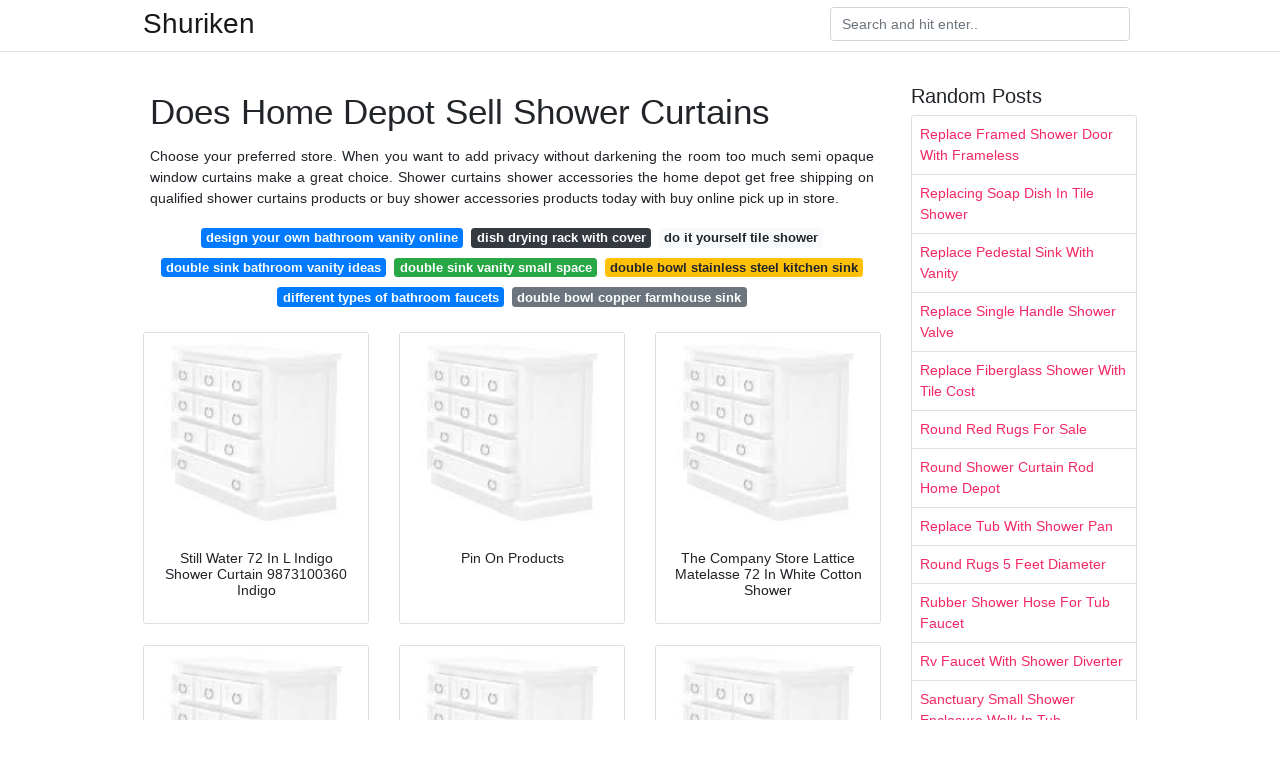

--- FILE ---
content_type: text/html;charset=UTF-8
request_url: https://springbedroomideas.netlify.app/does-home-depot-sell-shower-curtains
body_size: 7570
content:
<!DOCTYPE html><html lang="en" data-fp="z9aric5ocee"><head>
<meta name="google-site-verification" content="LdDxSY19BByQf5aLDiNT2FyUCWaJhoRsbD6PjdLAC60">
<meta name="propeller" content="8fcfedb22dde963488e758b9087992ce">

	<!-- Required meta tags -->
	<meta charset="utf-8">
	<meta name="viewport" content="width=device-width, initial-scale=1, shrink-to-fit=no">
	<!-- Bootstrap CSS -->
	<style type="text/css">svg:not(:root).svg-inline--fa{overflow:visible}.svg-inline--fa{display:inline-block;font-size:inherit;height:1em;overflow:visible;vertical-align:-.125em}.svg-inline--fa.fa-lg{vertical-align:-.225em}.svg-inline--fa.fa-w-1{width:.0625em}.svg-inline--fa.fa-w-2{width:.125em}.svg-inline--fa.fa-w-3{width:.1875em}.svg-inline--fa.fa-w-4{width:.25em}.svg-inline--fa.fa-w-5{width:.3125em}.svg-inline--fa.fa-w-6{width:.375em}.svg-inline--fa.fa-w-7{width:.4375em}.svg-inline--fa.fa-w-8{width:.5em}.svg-inline--fa.fa-w-9{width:.5625em}.svg-inline--fa.fa-w-10{width:.625em}.svg-inline--fa.fa-w-11{width:.6875em}.svg-inline--fa.fa-w-12{width:.75em}.svg-inline--fa.fa-w-13{width:.8125em}.svg-inline--fa.fa-w-14{width:.875em}.svg-inline--fa.fa-w-15{width:.9375em}.svg-inline--fa.fa-w-16{width:1em}.svg-inline--fa.fa-w-17{width:1.0625em}.svg-inline--fa.fa-w-18{width:1.125em}.svg-inline--fa.fa-w-19{width:1.1875em}.svg-inline--fa.fa-w-20{width:1.25em}.svg-inline--fa.fa-pull-left{margin-right:.3em;width:auto}.svg-inline--fa.fa-pull-right{margin-left:.3em;width:auto}.svg-inline--fa.fa-border{height:1.5em}.svg-inline--fa.fa-li{width:2em}.svg-inline--fa.fa-fw{width:1.25em}.fa-layers svg.svg-inline--fa{bottom:0;left:0;margin:auto;position:absolute;right:0;top:0}.fa-layers{display:inline-block;height:1em;position:relative;text-align:center;vertical-align:-.125em;width:1em}.fa-layers svg.svg-inline--fa{-webkit-transform-origin:center center;transform-origin:center center}.fa-layers-counter,.fa-layers-text{display:inline-block;position:absolute;text-align:center}.fa-layers-text{left:50%;top:50%;-webkit-transform:translate(-50%,-50%);transform:translate(-50%,-50%);-webkit-transform-origin:center center;transform-origin:center center}.fa-layers-counter{background-color:#ff253a;border-radius:1em;-webkit-box-sizing:border-box;box-sizing:border-box;color:#fff;height:1.5em;line-height:1;max-width:5em;min-width:1.5em;overflow:hidden;padding:.25em;right:0;text-overflow:ellipsis;top:0;-webkit-transform:scale(.25);transform:scale(.25);-webkit-transform-origin:top right;transform-origin:top right}.fa-layers-bottom-right{bottom:0;right:0;top:auto;-webkit-transform:scale(.25);transform:scale(.25);-webkit-transform-origin:bottom right;transform-origin:bottom right}.fa-layers-bottom-left{bottom:0;left:0;right:auto;top:auto;-webkit-transform:scale(.25);transform:scale(.25);-webkit-transform-origin:bottom left;transform-origin:bottom left}.fa-layers-top-right{right:0;top:0;-webkit-transform:scale(.25);transform:scale(.25);-webkit-transform-origin:top right;transform-origin:top right}.fa-layers-top-left{left:0;right:auto;top:0;-webkit-transform:scale(.25);transform:scale(.25);-webkit-transform-origin:top left;transform-origin:top left}.fa-lg{font-size:1.3333333333em;line-height:.75em;vertical-align:-.0667em}.fa-xs{font-size:.75em}.fa-sm{font-size:.875em}.fa-1x{font-size:1em}.fa-2x{font-size:2em}.fa-3x{font-size:3em}.fa-4x{font-size:4em}.fa-5x{font-size:5em}.fa-6x{font-size:6em}.fa-7x{font-size:7em}.fa-8x{font-size:8em}.fa-9x{font-size:9em}.fa-10x{font-size:10em}.fa-fw{text-align:center;width:1.25em}.fa-ul{list-style-type:none;margin-left:2.5em;padding-left:0}.fa-ul>li{position:relative}.fa-li{left:-2em;position:absolute;text-align:center;width:2em;line-height:inherit}.fa-border{border:solid .08em #eee;border-radius:.1em;padding:.2em .25em .15em}.fa-pull-left{float:left}.fa-pull-right{float:right}.fa.fa-pull-left,.fab.fa-pull-left,.fal.fa-pull-left,.far.fa-pull-left,.fas.fa-pull-left{margin-right:.3em}.fa.fa-pull-right,.fab.fa-pull-right,.fal.fa-pull-right,.far.fa-pull-right,.fas.fa-pull-right{margin-left:.3em}.fa-spin{-webkit-animation:fa-spin 2s infinite linear;animation:fa-spin 2s infinite linear}.fa-pulse{-webkit-animation:fa-spin 1s infinite steps(8);animation:fa-spin 1s infinite steps(8)}@-webkit-keyframes fa-spin{0%{-webkit-transform:rotate(0);transform:rotate(0)}100%{-webkit-transform:rotate(360deg);transform:rotate(360deg)}}@keyframes fa-spin{0%{-webkit-transform:rotate(0);transform:rotate(0)}100%{-webkit-transform:rotate(360deg);transform:rotate(360deg)}}.fa-rotate-90{-webkit-transform:rotate(90deg);transform:rotate(90deg)}.fa-rotate-180{-webkit-transform:rotate(180deg);transform:rotate(180deg)}.fa-rotate-270{-webkit-transform:rotate(270deg);transform:rotate(270deg)}.fa-flip-horizontal{-webkit-transform:scale(-1,1);transform:scale(-1,1)}.fa-flip-vertical{-webkit-transform:scale(1,-1);transform:scale(1,-1)}.fa-flip-both,.fa-flip-horizontal.fa-flip-vertical{-webkit-transform:scale(-1,-1);transform:scale(-1,-1)}:root .fa-flip-both,:root .fa-flip-horizontal,:root .fa-flip-vertical,:root .fa-rotate-180,:root .fa-rotate-270,:root .fa-rotate-90{-webkit-filter:none;filter:none}.fa-stack{display:inline-block;height:2em;position:relative;width:2.5em}.fa-stack-1x,.fa-stack-2x{bottom:0;left:0;margin:auto;position:absolute;right:0;top:0}.svg-inline--fa.fa-stack-1x{height:1em;width:1.25em}.svg-inline--fa.fa-stack-2x{height:2em;width:2.5em}.fa-inverse{color:#fff}.sr-only{border:0;clip:rect(0,0,0,0);height:1px;margin:-1px;overflow:hidden;padding:0;position:absolute;width:1px}.sr-only-focusable:active,.sr-only-focusable:focus{clip:auto;height:auto;margin:0;overflow:visible;position:static;width:auto}.svg-inline--fa .fa-primary{fill:var(--fa-primary-color,currentColor);opacity:1;opacity:var(--fa-primary-opacity,1)}.svg-inline--fa .fa-secondary{fill:var(--fa-secondary-color,currentColor);opacity:.4;opacity:var(--fa-secondary-opacity,.4)}.svg-inline--fa.fa-swap-opacity .fa-primary{opacity:.4;opacity:var(--fa-secondary-opacity,.4)}.svg-inline--fa.fa-swap-opacity .fa-secondary{opacity:1;opacity:var(--fa-primary-opacity,1)}.svg-inline--fa mask .fa-primary,.svg-inline--fa mask .fa-secondary{fill:#000}.fad.fa-inverse{color:#fff}</style><link rel="stylesheet" href="https://cdnjs.cloudflare.com/ajax/libs/twitter-bootstrap/4.4.1/css/bootstrap.min.css" integrity="sha256-L/W5Wfqfa0sdBNIKN9cG6QA5F2qx4qICmU2VgLruv9Y=" crossorigin="anonymous">
	<link rel="stylesheet" href="https://cdnjs.cloudflare.com/ajax/libs/lightbox2/2.11.1/css/lightbox.min.css" integrity="sha256-tBxlolRHP9uMsEFKVk+hk//ekOlXOixLKvye5W2WR5c=" crossorigin="anonymous">
	<link href="https://fonts.googleapis.com/css?family=Raleway" rel="stylesheet">	
	<style type="text/css">
body,html{font-family:"Helvetica Neue",Helvetica,Arial,sans-serif;font-size:14px;font-weight:400;background:#fff}img{max-width:100%}.header{padding-bottom:13px;margin-bottom:13px}.container{max-width:1024px}.navbar{margin-bottom:25px;color:#f1f2f3;border-bottom:1px solid #e1e2e3}.navbar .navbar-brand{margin:0 20px 0 0;font-size:28px;padding:0;line-height:24px}.row.content,.row.footer,.row.header{widthx:auto;max-widthx:100%}.row.footer{padding:30px 0;background:0 0}.content .col-sm-12{padding:0}.content .col-md-9s{margin-right:-25px}.posts-image{width:25%;display:block;float:left}.posts-image-content{width:auto;margin:0 15px 35px 0;position:relative}.posts-image:nth-child(5n) .posts-image-content{margin:0 0 35px!important}.posts-image img{width:100%;height:150px;object-fit:cover;object-position:center;margin-bottom:10px;-webkit-transition:.6s opacity;transition:.6s opacity}.posts-image:hover img{opacity:.8}.posts-image:hover h2{background:rgba(0,0,0,.7)}.posts-image h2{z-index:2;position:absolute;font-size:14px;bottom:2px;left:0;right:0;padding:5px;text-align:center;-webkit-transition:.6s opacity;transition:.6s background}.posts-image h2 a{color:#fff}.posts-image-big{display:block;width:100%}.posts-image-big .posts-image-content{margin:0 0 10px!important}.posts-image-big img{height:380px}.posts-image-big h2{text-align:left;padding-left:0;position:relative;font-size:30px;line-height:36px}.posts-image-big h2 a{color:#111}.posts-image-big:hover h2{background:0 0}.posts-image-single .posts-image-content,.posts-image-single:nth-child(5n) .posts-image-content{margin:0 15px 15px 0!important}.posts-image-single p{font-size:12px;line-height:18px!important}.posts-images{clear:both}.list-group li{padding:0}.list-group li a{display:block;padding:8px}.widget{margin-bottom:20px}h3.widget-title{font-size:20px}a{color:#f42966;text-decoration:none}.footer{margin-top:21px;padding-top:13px;border-top:1px solid #eee}.footer a{margin:0 15px}.navi{margin:13px 0}.navi a{margin:5px 2px;font-size:95%}@media  only screen and (min-width:0px) and (max-width:991px){.container{width:auto;max-width:100%}.navbar{padding:5px 0}.navbar .container{width:100%;margin:0 15px}}@media  only screen and (min-width:0px) and (max-width:767px){.content .col-md-3{padding:15px}}@media  only screen and (min-width:481px) and (max-width:640px){.posts-image img{height:90px}.posts-image-big img{height:320px}.posts-image-single{width:33.3%}.posts-image-single:nth-child(3n) .posts-image-content{margin-right:0!important}}@media  only screen and (min-width:0px) and (max-width:480px){.posts-image img{height:80px}.posts-image-big img{height:240px}.posts-image-single{width:100%}.posts-image-single .posts-image-content{margin:0!important}.posts-image-single img{height:auto}}.v-cover{height: 380px; object-fit: cover;}.v-image{height: 200px; object-fit: cover;}.main{margin-top: 6rem;}.form-inline .form-control{min-width: 300px;}
	</style>
	<title>Does Home Depot Sell Shower Curtains</title>
	</head>
<body>
	<header class="bg-white fixed-top">			
		<nav class="navbar navbar-light bg-white mb-0">
			<div class="container justify-content-center justify-content-sm-between">	
			  <a href="/" title="Shuriken" class="navbar-brand mb-1">Shuriken</a>
			  <form class="form-inline mb-1" action="/" method="get">
			    <input class="form-control mr-sm-2" type="search" name="q" placeholder="Search and hit enter.." aria-label="Search">
			  </form>	
			</div>			  
		</nav>				
	</header>
	<main id="main" class="main">
		<div class="container">  
			<div class="row content">
				<div class="col-md-9">
					<div class="col-sm-12 p-2">

							<h1>Does Home Depot Sell Shower Curtains</h1>

	
	<div class="navi text-center">
					<p align="justify">Choose your preferred store. When you want to add privacy without darkening the room too much semi opaque window curtains make a great choice. Shower curtains shower accessories the home depot get free shipping on qualified shower curtains products or buy shower accessories products today with buy online pick up in store. <br>				
			</p>
										<a class="badge badge-primary" href="/design-your-own-bathroom-vanity-online">design your own bathroom vanity online</a>
											<a class="badge badge-dark" href="/dish-drying-rack-with-cover">dish drying rack with cover</a>
											<a class="badge badge-light" href="/do-it-yourself-tile-shower">do it yourself tile shower</a>
											<a class="badge badge-primary" href="/double-sink-bathroom-vanity-ideas">double sink bathroom vanity ideas</a>
											<a class="badge badge-success" href="/double-sink-vanity-small-space">double sink vanity small space</a>
											<a class="badge badge-warning" href="/double-bowl-stainless-steel-kitchen-sink">double bowl stainless steel kitchen sink</a>
											<a class="badge badge-primary" href="/different-types-of-bathroom-faucets">different types of bathroom faucets</a>
											<a class="badge badge-secondary" href="/double-bowl-copper-farmhouse-sink">double bowl copper farmhouse sink</a>
						</div>

						
					</div> 
					<div class="col-sm-12">					
						
		
	<div class="row">
	 
		
		<div class="col-md-4 mb-4">
			<div class="card h-100">
				<a href="https://i.pinimg.com/originals/a2/7d/ba/a27dbaee889e01d72d5584f736351bc1.jpg" data-lightbox="roadtrip" data-title="Still Water 72 In L Indigo Shower Curtain 9873100360 Indigo">
											<img class="card-img v-image" src="https://encrypted-tbn0.gstatic.com/images?q=tbn:ANd9GcQh_l3eQ5xwiPy07kGEXjmjgmBKBRB7H2mRxCGhv1tFWg5c_mWT" onerror="this.onerror=null;this.src='https://encrypted-tbn0.gstatic.com/images?q=tbn:ANd9GcQh_l3eQ5xwiPy07kGEXjmjgmBKBRB7H2mRxCGhv1tFWg5c_mWT';" alt="Still Water 72 In L Indigo Shower Curtain 9873100360 Indigo">
										
				</a>
				<div class="card-body text-center">      
										<h3 class="h6">Still Water 72 In L Indigo Shower Curtain 9873100360 Indigo</h3>
				</div>
			</div>
		</div>
			 
		 

	 
		
		<div class="col-md-4 mb-4">
			<div class="card h-100">
				<a href="https://i.pinimg.com/originals/88/f0/09/88f0090b8a1e876b32c84c9cb9874b1e.jpg" data-lightbox="roadtrip" data-title="Pin On Products">
											<img class="card-img v-image" src="https://encrypted-tbn0.gstatic.com/images?q=tbn:ANd9GcQh_l3eQ5xwiPy07kGEXjmjgmBKBRB7H2mRxCGhv1tFWg5c_mWT" onerror="this.onerror=null;this.src='https://encrypted-tbn0.gstatic.com/images?q=tbn:ANd9GcQh_l3eQ5xwiPy07kGEXjmjgmBKBRB7H2mRxCGhv1tFWg5c_mWT';" alt="Pin On Products">
										
				</a>
				<div class="card-body text-center">      
										<h3 class="h6">Pin On Products</h3>
				</div>
			</div>
		</div>
			 
		 

	 
		
		<div class="col-md-4 mb-4">
			<div class="card h-100">
				<a href="https://i.pinimg.com/originals/e8/3e/9b/e83e9b63ffe83298e30ac8513799c060.jpg" data-lightbox="roadtrip" data-title="The Company Store Lattice Matelasse 72 In White Cotton Shower">
											<img class="card-img v-image" src="https://encrypted-tbn0.gstatic.com/images?q=tbn:ANd9GcQh_l3eQ5xwiPy07kGEXjmjgmBKBRB7H2mRxCGhv1tFWg5c_mWT" onerror="this.onerror=null;this.src='https://encrypted-tbn0.gstatic.com/images?q=tbn:ANd9GcQh_l3eQ5xwiPy07kGEXjmjgmBKBRB7H2mRxCGhv1tFWg5c_mWT';" alt="The Company Store Lattice Matelasse 72 In White Cotton Shower">
										
				</a>
				<div class="card-body text-center">      
										<h3 class="h6">The Company Store Lattice Matelasse 72 In White Cotton Shower</h3>
				</div>
			</div>
		</div>
			 
		 

	 
		
		<div class="col-md-4 mb-4">
			<div class="card h-100">
				<a href="https://i.pinimg.com/originals/bc/46/48/bc46483b4b9e20607be79e0aca48c7e1.jpg" data-lightbox="roadtrip" data-title="Cstudio Home By The Company Store Zahra 72 In Abstract Shower">
											<img class="card-img v-image" src="https://encrypted-tbn0.gstatic.com/images?q=tbn:ANd9GcQh_l3eQ5xwiPy07kGEXjmjgmBKBRB7H2mRxCGhv1tFWg5c_mWT" onerror="this.onerror=null;this.src='https://encrypted-tbn0.gstatic.com/images?q=tbn:ANd9GcQh_l3eQ5xwiPy07kGEXjmjgmBKBRB7H2mRxCGhv1tFWg5c_mWT';" alt="Cstudio Home By The Company Store Zahra 72 In Abstract Shower">
										
				</a>
				<div class="card-body text-center">      
										<h3 class="h6">Cstudio Home By The Company Store Zahra 72 In Abstract Shower</h3>
				</div>
			</div>
		</div>
			 
		 

	 
		
		<div class="col-md-4 mb-4">
			<div class="card h-100">
				<a href="https://i.pinimg.com/originals/05/69/16/056916472a296aeeb03a7cf6f9a34794.jpg" data-lightbox="roadtrip" data-title="Creative Home Ideas Allure Printed Cotton Blend 72 In W X 72 In">
											<img class="card-img v-image" src="https://encrypted-tbn0.gstatic.com/images?q=tbn:ANd9GcQh_l3eQ5xwiPy07kGEXjmjgmBKBRB7H2mRxCGhv1tFWg5c_mWT" onerror="this.onerror=null;this.src='https://encrypted-tbn0.gstatic.com/images?q=tbn:ANd9GcQh_l3eQ5xwiPy07kGEXjmjgmBKBRB7H2mRxCGhv1tFWg5c_mWT';" alt="Creative Home Ideas Allure Printed Cotton Blend 72 In W X 72 In">
										
				</a>
				<div class="card-body text-center">      
										<h3 class="h6">Creative Home Ideas Allure Printed Cotton Blend 72 In W X 72 In</h3>
				</div>
			</div>
		</div>
			 
		 

	 
		
		<div class="col-md-4 mb-4">
			<div class="card h-100">
				<a href="https://i.pinimg.com/736x/d9/26/a1/d926a1150ccd9370a6685029d794bf1f.jpg" data-lightbox="roadtrip" data-title="Liah Linen Look Fabric Single Shower Curtain Fabric Shower">
											<img class="card-img v-image" src="https://encrypted-tbn0.gstatic.com/images?q=tbn:ANd9GcQh_l3eQ5xwiPy07kGEXjmjgmBKBRB7H2mRxCGhv1tFWg5c_mWT" onerror="this.onerror=null;this.src='https://encrypted-tbn0.gstatic.com/images?q=tbn:ANd9GcQh_l3eQ5xwiPy07kGEXjmjgmBKBRB7H2mRxCGhv1tFWg5c_mWT';" alt="Liah Linen Look Fabric Single Shower Curtain Fabric Shower">
										
				</a>
				<div class="card-body text-center">      
										<h3 class="h6">Liah Linen Look Fabric Single Shower Curtain Fabric Shower</h3>
				</div>
			</div>
		</div>
			 
					<div class="col-12 mb-4">
				<div class="card">
										<img class="card-img-top v-cover" src="https://encrypted-tbn0.gstatic.com/images?q=tbn:ANd9GcQh_l3eQ5xwiPy07kGEXjmjgmBKBRB7H2mRxCGhv1tFWg5c_mWT" onerror="this.onerror=null;this.src='https://encrypted-tbn0.gstatic.com/images?q=tbn:ANd9GcQh_l3eQ5xwiPy07kGEXjmjgmBKBRB7H2mRxCGhv1tFWg5c_mWT';" alt="Liah Linen Look Fabric Single Shower Curtain Fabric Shower">
										<div class="card-body">
						<h3 class="h5"><b>Department bath bath accessories shower accessories shower curtains.</b></h3>
													<p class="p-2" align="justify">
																	<strong>Does home depot sell shower curtains</strong>. 
								
																	In stock at store today 4 choose your preferred store. 
																	Hang 2 or more curtain panels on a standard or decorative rod for optimal coverage and desired effect. 
																	Shop for fabric shower curtains extra long shower curtains shower curtain liners and more at the home depot canada. 
																	Grommet curtains drapes. 
															</p>
													<p class="p-2" align="justify">
								
																	Free delivery with 45 order. 
																	Blackout curtains 2437 light. 
																	Extra long shower curtains. 
																	Interdesign eva shower curtain liner in clear frost 9 98 9 98. 
															</p>
													<p class="p-2" align="justify">
								
																	Free shipping is available when you place an order for 75 or more and they. 
																	Eclipse curtains offer a unique blend of fashion and function for any home decor. 
																	Department bath bath accessories shower accessories shower curtains. 
																	The company store keeps a good selection of shower curtains in their online inventory. 
															</p>
													<p class="p-2" align="justify">
								
																	Blackout curtains 2437 light filtering curtains 299 room darkening curtains 1717 sheer curtains 609 get it fast. 
																	View top sellers in. 
																	Get free shipping on select purchases. 
																	In stock at store today. 
															</p>
													<p class="p-2" align="justify">
								
																	Adjustable curved shower rod with shower curtain rings in old world bronze 12 pack 65 46 65 46. 
																	For shower curtains from home depot click here. 
																	Extra long 2 long 9 stall 5 standard 484 pattern type. 
																	In stock at store today 21 shop in store only. 
															</p>
													<p class="p-2" align="justify">
								
																	Sheer curtains are often hung on a double curtain rod as an inside layer paired with a more opaque layer of curtains as well. 
																	The innovative white foam backing is applied to the fabric and allows you to enjoy all of the light blocking noise reducing and energy saving benefits while providing the same fashionable style and elegance of naturally flowing curtains. 
																	Top rated products. 
																	W x 84 in. 
															</p>
													<p class="p-2" align="justify">
								
																	Top sellers most popular price low to high price high to low top rated products. 
																	Set your store to see local availability compare magic. 
																	Set your store to see local availability compare. 
																	Price high to low. 
															</p>
													<p class="p-2" align="justify">
								
																	Sold as a single panel measuring 42 in. 
																	You can find curtains in several colors prints designs and materials from this supplier of home goods. 
																	Price low to high. 
																	Solid color 1 textured 1 style. 
															</p>
													<p class="p-2" align="justify">
								
																	Top sellers most popular price low to high price high to low top rated products. 
																	These curtains come in a wide range of colors and patterns and can be used in any room of. 
																	Assorted colors 3 beige 12 black and white 1 black 5 blue 25 brown 6 clear 3 gold. 
															</p>
											</div> 
				</div>
			</div>
		 

	 
		
		<div class="col-md-4 mb-4">
			<div class="card h-100">
				<a href="https://i.pinimg.com/originals/77/f6/6d/77f66d267b48a9744cdd6d74567f3e86.jpg" data-lightbox="roadtrip" data-title="Maytex 70 In X 72 In Sylvia Leaves Printed Faux Silk Fabric">
											<img class="card-img v-image" src="https://encrypted-tbn0.gstatic.com/images?q=tbn:ANd9GcQh_l3eQ5xwiPy07kGEXjmjgmBKBRB7H2mRxCGhv1tFWg5c_mWT" onerror="this.onerror=null;this.src='https://encrypted-tbn0.gstatic.com/images?q=tbn:ANd9GcQh_l3eQ5xwiPy07kGEXjmjgmBKBRB7H2mRxCGhv1tFWg5c_mWT';" alt="Maytex 70 In X 72 In Sylvia Leaves Printed Faux Silk Fabric">
										
				</a>
				<div class="card-body text-center">      
										<h3 class="h6">Maytex 70 In X 72 In Sylvia Leaves Printed Faux Silk Fabric</h3>
				</div>
			</div>
		</div>
			 
		 

	 
		
		<div class="col-md-4 mb-4">
			<div class="card h-100">
				<a href="https://i.pinimg.com/originals/3a/45/83/3a45835153432eeee3661b9ff4034d5e.jpg" data-lightbox="roadtrip" data-title="Famous Home Fashions Wind Shower Curtain 901566 Shower Curtains">
											<img class="card-img v-image" src="https://encrypted-tbn0.gstatic.com/images?q=tbn:ANd9GcQh_l3eQ5xwiPy07kGEXjmjgmBKBRB7H2mRxCGhv1tFWg5c_mWT" onerror="this.onerror=null;this.src='https://encrypted-tbn0.gstatic.com/images?q=tbn:ANd9GcQh_l3eQ5xwiPy07kGEXjmjgmBKBRB7H2mRxCGhv1tFWg5c_mWT';" alt="Famous Home Fashions Wind Shower Curtain 901566 Shower Curtains">
										
				</a>
				<div class="card-body text-center">      
										<h3 class="h6">Famous Home Fashions Wind Shower Curtain 901566 Shower Curtains</h3>
				</div>
			</div>
		</div>
			 
		 

	 
		
		<div class="col-md-4 mb-4">
			<div class="card h-100">
				<a href="https://i.pinimg.com/originals/31/ce/65/31ce65399cdf1fc87e9c72e2654bec9e.jpg" data-lightbox="roadtrip" data-title="Organic Shower Curtain 72 X 72 The Company Store Blue Shower">
											<img class="card-img v-image" src="https://encrypted-tbn0.gstatic.com/images?q=tbn:ANd9GcQh_l3eQ5xwiPy07kGEXjmjgmBKBRB7H2mRxCGhv1tFWg5c_mWT" onerror="this.onerror=null;this.src='https://encrypted-tbn0.gstatic.com/images?q=tbn:ANd9GcQh_l3eQ5xwiPy07kGEXjmjgmBKBRB7H2mRxCGhv1tFWg5c_mWT';" alt="Organic Shower Curtain 72 X 72 The Company Store Blue Shower">
										
				</a>
				<div class="card-body text-center">      
										<h3 class="h6">Organic Shower Curtain 72 X 72 The Company Store Blue Shower</h3>
				</div>
			</div>
		</div>
			 
		 

	 
		
		<div class="col-md-4 mb-4">
			<div class="card h-100">
				<a href="https://i.pinimg.com/originals/c2/8d/8d/c28d8dcd8d089c3d0ba087661cfb68ea.jpg" data-lightbox="roadtrip" data-title="Pin On Staging And Selling">
											<img class="card-img v-image" src="https://encrypted-tbn0.gstatic.com/images?q=tbn:ANd9GcQh_l3eQ5xwiPy07kGEXjmjgmBKBRB7H2mRxCGhv1tFWg5c_mWT" onerror="this.onerror=null;this.src='https://encrypted-tbn0.gstatic.com/images?q=tbn:ANd9GcQh_l3eQ5xwiPy07kGEXjmjgmBKBRB7H2mRxCGhv1tFWg5c_mWT';" alt="Pin On Staging And Selling">
										
				</a>
				<div class="card-body text-center">      
										<h3 class="h6">Pin On Staging And Selling</h3>
				</div>
			</div>
		</div>
			 
		 

	 
		
		<div class="col-md-4 mb-4">
			<div class="card h-100">
				<a href="https://i.pinimg.com/originals/8a/bd/fa/8abdfaf2ff4ec7409d08765e681adf5e.jpg" data-lightbox="roadtrip" data-title="The Company Store Basket Weave 72 In Silver Shower Curtain">
											<img class="card-img v-image" src="https://encrypted-tbn0.gstatic.com/images?q=tbn:ANd9GcQh_l3eQ5xwiPy07kGEXjmjgmBKBRB7H2mRxCGhv1tFWg5c_mWT" onerror="this.onerror=null;this.src='https://encrypted-tbn0.gstatic.com/images?q=tbn:ANd9GcQh_l3eQ5xwiPy07kGEXjmjgmBKBRB7H2mRxCGhv1tFWg5c_mWT';" alt="The Company Store Basket Weave 72 In Silver Shower Curtain">
										
				</a>
				<div class="card-body text-center">      
										<h3 class="h6">The Company Store Basket Weave 72 In Silver Shower Curtain</h3>
				</div>
			</div>
		</div>
			 
		 

	 
		
		<div class="col-md-4 mb-4">
			<div class="card h-100">
				<a href="https://i.pinimg.com/originals/51/78/dc/5178dc67b900178b650fb06309f64494.jpg" data-lightbox="roadtrip" data-title="Neverrust 45 In To 72 In Aluminum Double Curved Shower Curtain">
											<img class="card-img v-image" src="https://encrypted-tbn0.gstatic.com/images?q=tbn:ANd9GcQh_l3eQ5xwiPy07kGEXjmjgmBKBRB7H2mRxCGhv1tFWg5c_mWT" onerror="this.onerror=null;this.src='https://encrypted-tbn0.gstatic.com/images?q=tbn:ANd9GcQh_l3eQ5xwiPy07kGEXjmjgmBKBRB7H2mRxCGhv1tFWg5c_mWT';" alt="Neverrust 45 In To 72 In Aluminum Double Curved Shower Curtain">
										
				</a>
				<div class="card-body text-center">      
										<h3 class="h6">Neverrust 45 In To 72 In Aluminum Double Curved Shower Curtain</h3>
				</div>
			</div>
		</div>
			 
		 

	 
		
		<div class="col-md-4 mb-4">
			<div class="card h-100">
				<a href="https://i.pinimg.com/originals/82/6a/91/826a9106ba9a19c694e7b07bc18466e4.jpg" data-lightbox="roadtrip" data-title="Dainty Home Exclusive Spa 251 Hotel Collection 72 In Alloy Grey">
											<img class="card-img v-image" src="https://encrypted-tbn0.gstatic.com/images?q=tbn:ANd9GcQh_l3eQ5xwiPy07kGEXjmjgmBKBRB7H2mRxCGhv1tFWg5c_mWT" onerror="this.onerror=null;this.src='https://encrypted-tbn0.gstatic.com/images?q=tbn:ANd9GcQh_l3eQ5xwiPy07kGEXjmjgmBKBRB7H2mRxCGhv1tFWg5c_mWT';" alt="Dainty Home Exclusive Spa 251 Hotel Collection 72 In Alloy Grey">
										
				</a>
				<div class="card-body text-center">      
										<h3 class="h6">Dainty Home Exclusive Spa 251 Hotel Collection 72 In Alloy Grey</h3>
				</div>
			</div>
		</div>
			 
		 

	 
		
		<div class="col-md-4 mb-4">
			<div class="card h-100">
				<a href="https://i.pinimg.com/originals/94/e2/c3/94e2c344d4b1efcf3d6bd81afb70b106.jpg" data-lightbox="roadtrip" data-title="Cstudio Home By The Company Store Sumi 72 In Abstract Shower">
											<img class="card-img v-image" src="https://encrypted-tbn0.gstatic.com/images?q=tbn:ANd9GcQh_l3eQ5xwiPy07kGEXjmjgmBKBRB7H2mRxCGhv1tFWg5c_mWT" onerror="this.onerror=null;this.src='https://encrypted-tbn0.gstatic.com/images?q=tbn:ANd9GcQh_l3eQ5xwiPy07kGEXjmjgmBKBRB7H2mRxCGhv1tFWg5c_mWT';" alt="Cstudio Home By The Company Store Sumi 72 In Abstract Shower">
										
				</a>
				<div class="card-body text-center">      
										<h3 class="h6">Cstudio Home By The Company Store Sumi 72 In Abstract Shower</h3>
				</div>
			</div>
		</div>
			 
		 

	 
		
		<div class="col-md-4 mb-4">
			<div class="card h-100">
				<a href="https://i.pinimg.com/originals/b2/51/b3/b251b3513247af60f68f2b5660479f71.jpg" data-lightbox="roadtrip" data-title="Interdesign Poly Waterproof Stall Size Shower Curtain Liner In">
											<img class="card-img v-image" src="https://encrypted-tbn0.gstatic.com/images?q=tbn:ANd9GcQh_l3eQ5xwiPy07kGEXjmjgmBKBRB7H2mRxCGhv1tFWg5c_mWT" onerror="this.onerror=null;this.src='https://encrypted-tbn0.gstatic.com/images?q=tbn:ANd9GcQh_l3eQ5xwiPy07kGEXjmjgmBKBRB7H2mRxCGhv1tFWg5c_mWT';" alt="Interdesign Poly Waterproof Stall Size Shower Curtain Liner In">
										
				</a>
				<div class="card-body text-center">      
										<h3 class="h6">Interdesign Poly Waterproof Stall Size Shower Curtain Liner In</h3>
				</div>
			</div>
		</div>
			 
		 

	 
		
		<div class="col-md-4 mb-4">
			<div class="card h-100">
				<a href="https://i.pinimg.com/originals/14/e6/44/14e644cd25e7bee392bdabadd6d6137f.jpg" data-lightbox="roadtrip" data-title="The Company Store Organic Cotton 72 In Pumice Shower Curtain">
											<img class="card-img v-image" src="https://encrypted-tbn0.gstatic.com/images?q=tbn:ANd9GcQh_l3eQ5xwiPy07kGEXjmjgmBKBRB7H2mRxCGhv1tFWg5c_mWT" onerror="this.onerror=null;this.src='https://encrypted-tbn0.gstatic.com/images?q=tbn:ANd9GcQh_l3eQ5xwiPy07kGEXjmjgmBKBRB7H2mRxCGhv1tFWg5c_mWT';" alt="The Company Store Organic Cotton 72 In Pumice Shower Curtain">
										
				</a>
				<div class="card-body text-center">      
										<h3 class="h6">The Company Store Organic Cotton 72 In Pumice Shower Curtain</h3>
				</div>
			</div>
		</div>
			 
		 

	 
		
		<div class="col-md-4 mb-4">
			<div class="card h-100">
				<a href="https://i.pinimg.com/originals/a9/01/f9/a901f9e4eeb268afb190559a28366eb3.jpg" data-lightbox="roadtrip" data-title="Sky Home Corporation Sunset European Matelassa C 72 In Shower">
											<img class="card-img v-image" src="https://encrypted-tbn0.gstatic.com/images?q=tbn:ANd9GcQh_l3eQ5xwiPy07kGEXjmjgmBKBRB7H2mRxCGhv1tFWg5c_mWT" onerror="this.onerror=null;this.src='https://encrypted-tbn0.gstatic.com/images?q=tbn:ANd9GcQh_l3eQ5xwiPy07kGEXjmjgmBKBRB7H2mRxCGhv1tFWg5c_mWT';" alt="Sky Home Corporation Sunset European Matelassa C 72 In Shower">
										
				</a>
				<div class="card-body text-center">      
										<h3 class="h6">Sky Home Corporation Sunset European Matelassa C 72 In Shower</h3>
				</div>
			</div>
		</div>
			 
		 

	 
		
		<div class="col-md-4 mb-4">
			<div class="card h-100">
				<a href="https://i.pinimg.com/originals/55/f1/32/55f1324483347fc13a2758eb70a39677.jpg" data-lightbox="roadtrip" data-title="My World Rainbow Clipped Dot 72 In X 72 In Multi Color Shower">
											<img class="card-img v-image" src="https://encrypted-tbn0.gstatic.com/images?q=tbn:ANd9GcQh_l3eQ5xwiPy07kGEXjmjgmBKBRB7H2mRxCGhv1tFWg5c_mWT" onerror="this.onerror=null;this.src='https://encrypted-tbn0.gstatic.com/images?q=tbn:ANd9GcQh_l3eQ5xwiPy07kGEXjmjgmBKBRB7H2mRxCGhv1tFWg5c_mWT';" alt="My World Rainbow Clipped Dot 72 In X 72 In Multi Color Shower">
										
				</a>
				<div class="card-body text-center">      
										<h3 class="h6">My World Rainbow Clipped Dot 72 In X 72 In Multi Color Shower</h3>
				</div>
			</div>
		</div>
			 
		 

	 
		
		<div class="col-md-4 mb-4">
			<div class="card h-100">
				<a href="https://i.pinimg.com/originals/aa/60/d2/aa60d25f179ea350d058a6966d2ece73.jpg" data-lightbox="roadtrip" data-title="Bath Bliss Ombre 70 In X 72 In Printed Polyester Black Shower">
											<img class="card-img v-image" src="https://encrypted-tbn0.gstatic.com/images?q=tbn:ANd9GcQh_l3eQ5xwiPy07kGEXjmjgmBKBRB7H2mRxCGhv1tFWg5c_mWT" onerror="this.onerror=null;this.src='https://encrypted-tbn0.gstatic.com/images?q=tbn:ANd9GcQh_l3eQ5xwiPy07kGEXjmjgmBKBRB7H2mRxCGhv1tFWg5c_mWT';" alt="Bath Bliss Ombre 70 In X 72 In Printed Polyester Black Shower">
										
				</a>
				<div class="card-body text-center">      
										<h3 class="h6">Bath Bliss Ombre 70 In X 72 In Printed Polyester Black Shower</h3>
				</div>
			</div>
		</div>
			 
		 

	 
		
		<div class="col-md-4 mb-4">
			<div class="card h-100">
				<a href="https://i.pinimg.com/originals/ac/2c/2d/ac2c2d11b1b96c981ca1c1f9eb80f487.jpg" data-lightbox="roadtrip" data-title="Pin On Bath Essentials">
											<img class="card-img v-image" src="https://encrypted-tbn0.gstatic.com/images?q=tbn:ANd9GcQh_l3eQ5xwiPy07kGEXjmjgmBKBRB7H2mRxCGhv1tFWg5c_mWT" onerror="this.onerror=null;this.src='https://encrypted-tbn0.gstatic.com/images?q=tbn:ANd9GcQh_l3eQ5xwiPy07kGEXjmjgmBKBRB7H2mRxCGhv1tFWg5c_mWT';" alt="Pin On Bath Essentials">
										
				</a>
				<div class="card-body text-center">      
										<h3 class="h6">Pin On Bath Essentials</h3>
				</div>
			</div>
		</div>
			 
		 

	 
		
		<div class="col-md-4 mb-4">
			<div class="card h-100">
				<a href="https://i.pinimg.com/474x/aa/97/72/aa9772ffde9f425b0aee52109d777b30.jpg" data-lightbox="roadtrip" data-title="Plum Blossom Wrinkle Free Sateen Collection Home Decor The">
											<img class="card-img v-image" src="https://encrypted-tbn0.gstatic.com/images?q=tbn:ANd9GcQh_l3eQ5xwiPy07kGEXjmjgmBKBRB7H2mRxCGhv1tFWg5c_mWT" onerror="this.onerror=null;this.src='https://encrypted-tbn0.gstatic.com/images?q=tbn:ANd9GcQh_l3eQ5xwiPy07kGEXjmjgmBKBRB7H2mRxCGhv1tFWg5c_mWT';" alt="Plum Blossom Wrinkle Free Sateen Collection Home Decor The">
										
				</a>
				<div class="card-body text-center">      
										<h3 class="h6">Plum Blossom Wrinkle Free Sateen Collection Home Decor The</h3>
				</div>
			</div>
		</div>
			 
		 

		</div>
				<div class="clearfix"></div> 
		<div class="d-block mt-4 p-3">
			Source : <a href="https://pinterest.com" rel="nofollow noopener">pinterest.com</a>
		</div>
						</div>
				</div> 
				<div class="col-md-3">
					<div class="col-sm-12 widget">
						<h3 class="widget-title">Random Posts</h3>
						<ul class="list-group">
													<li class="list-group-item"><a href="/replace-framed-shower-door-with-frameless">Replace Framed Shower Door With Frameless</a></li>
													<li class="list-group-item"><a href="/replacing-soap-dish-in-tile-shower">Replacing Soap Dish In Tile Shower</a></li>
													<li class="list-group-item"><a href="/replace-pedestal-sink-with-vanity">Replace Pedestal Sink With Vanity</a></li>
													<li class="list-group-item"><a href="/replace-single-handle-shower-valve">Replace Single Handle Shower Valve</a></li>
													<li class="list-group-item"><a href="/replace-fiberglass-shower-with-tile-cost">Replace Fiberglass Shower With Tile Cost</a></li>
													<li class="list-group-item"><a href="/round-red-rugs-for-sale">Round Red Rugs For Sale</a></li>
													<li class="list-group-item"><a href="/round-shower-curtain-rod-home-depot">Round Shower Curtain Rod Home Depot</a></li>
													<li class="list-group-item"><a href="/replace-tub-with-shower-pan">Replace Tub With Shower Pan</a></li>
													<li class="list-group-item"><a href="/round-rugs-5-feet-diameter">Round Rugs 5 Feet Diameter</a></li>
													<li class="list-group-item"><a href="/rubber-shower-hose-for-tub-faucet">Rubber Shower Hose For Tub Faucet</a></li>
													<li class="list-group-item"><a href="/rv-faucet-with-shower-diverter">Rv Faucet With Shower Diverter</a></li>
													<li class="list-group-item"><a href="/sanctuary-small-shower-enclosure-walk-in-tub">Sanctuary Small Shower Enclosure Walk In Tub</a></li>
													<li class="list-group-item"><a href="/schluter-kerdi-shower-pan-installation">Schluter Kerdi Shower Pan Installation</a></li>
													<li class="list-group-item"><a href="/rustic-cabin-bedroom-ideas">Rustic Cabin Bedroom Ideas</a></li>
													<li class="list-group-item"><a href="/round-area-rugs-home-depot">Round Area Rugs Home Depot</a></li>
													<li class="list-group-item"><a href="/rv-bathroom-faucet-with-shower">Rv Bathroom Faucet With Shower</a></li>
													<li class="list-group-item"><a href="/round-area-rugs-for-sale">Round Area Rugs For Sale</a></li>
													<li class="list-group-item"><a href="/rv-shower-pan-repair-kit">Rv Shower Pan Repair Kit</a></li>
													<li class="list-group-item"><a href="/rv-tub-and-shower-kits">Rv Tub And Shower Kits</a></li>
													<li class="list-group-item"><a href="/safe-step-walk-in-tub-commercial">Safe Step Walk In Tub Commercial</a></li>
						 
						</ul>
					</div>
					<div class="col-sm-12 widget">
						<!-- ads -->
					</div>
				</div> 
			</div>
			<div class="row footer">
				<div class="col-md-12 text-center">
										<a href="/p/dmca">Dmca</a>
										<a href="/p/contact">Contact</a>
										<a href="/p/privacy-policy">Privacy Policy</a>
										<a href="/p/copyright">Copyright</a>
									</div>
			</div>
		</div>
		<!-- <style>
	#topbar{  background:#ddd;  width:100%;  text-align:center;  color:#333;  padding:5px;  overflow:hidden;  height:89px;  z-index:1000;  font-family:Georgia;  font-size:17px;  line-height:30px;  position:fixed;  bottom:0;  left:0;  border-top:3px solid #26ADE4;  box-shadow:0 1px 5px rgba(0,0,0,.7);
	}

	#topbar a{-webkit-box-shadow:rgba(0,0,0,0.278431) 1px 1px 3px; background:#26ADE4;  border-bottom-left-radius:4px;  border-bottom-right-radius:4px;  border-top-left-radius:4px;  border-top-right-radius:4px;  border:none;  box-shadow:rgba(0,0,0,0.278431) 1px 1px 3px;  color:white;  cursor:pointer;  font-size:0.95em;  margin:0px 0px 0px 7px;  outline:none;  padding:5px 13px 5px;  position:relative;  text-decoration:initial;
		font-size:19px;
	}

	#topbar a:hover{  cursor:pointer;background:#444}

	#topbar a:active{  top:1px}

</style>

<div id='topbar'>
	<p>Write an awesome ad copy here. 
	  	<br>
		<a href="#your-offer-url" target="_blank">CTA Link &rarr;</a>
	</p>
</div> -->		<!-- Default Statcounter code for
Springbedroomideas.netlify.app
https://springbedroomideas.netlify.app/ -->


<noscript><div class="statcounter"><a title="Web Analytics
Made Easy - StatCounter" href="https://statcounter.com/"
target="_blank"><img class="statcounter"
src="https://c.statcounter.com/12339856/0/5518b8a3/1/"
alt="Web Analytics Made Easy -
StatCounter"></a></div></noscript>
<!-- End of Statcounter Code -->	</main>
	
		
	
	

	
	
	
<div id="lightboxOverlay" tabindex="-1" class="lightboxOverlay" style="display: none;"></div><div id="lightbox" tabindex="-1" class="lightbox" style="display: none;"><div class="lb-outerContainer"><div class="lb-container"><img class="lb-image" src="[data-uri]" alt=""><div class="lb-nav"><a class="lb-prev" aria-label="Previous image" href=""></a><a class="lb-next" aria-label="Next image" href=""></a></div><div class="lb-loader"><a class="lb-cancel"></a></div></div></div><div class="lb-dataContainer"><div class="lb-data"><div class="lb-details"><span class="lb-caption"></span><span class="lb-number"></span></div><div class="lb-closeContainer"><a class="lb-close"></a></div></div></div></div></body><div style="position: fixed; inset: 0px; z-index: 2147483647; pointer-events: auto;"></div></html>